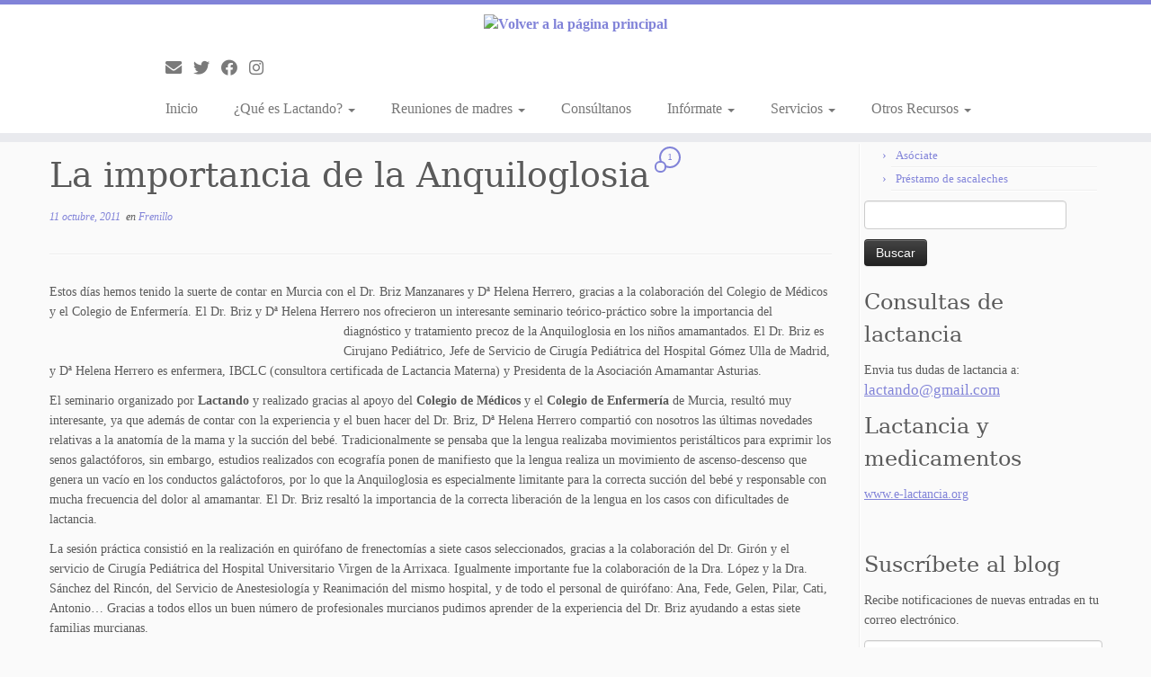

--- FILE ---
content_type: text/html; charset=UTF-8
request_url: http://www.lactando.org/2011/10/11/la-importancia-de-la-anquiloglosia/
body_size: 13805
content:
<!DOCTYPE html>
<!--[if IE 7]>
<html class="ie ie7 no-js" lang="es">
<![endif]-->
<!--[if IE 8]>
<html class="ie ie8 no-js" lang="es">
<![endif]-->
<!--[if !(IE 7) | !(IE 8)  ]><!-->
<html class="no-js" lang="es">
<!--<![endif]-->
	<head>
		<meta charset="UTF-8" />
		<meta http-equiv="X-UA-Compatible" content="IE=EDGE" />
		<meta name="viewport" content="width=device-width, initial-scale=1.0" />
        <link rel="profile"  href="https://gmpg.org/xfn/11" />
		<link rel="pingback" href="http://www.lactando.org/xmlrpc.php" />
		<script>(function(html){html.className = html.className.replace(/\bno-js\b/,'js')})(document.documentElement);</script>
<title>La importancia de la Anquiloglosia &#8211; El blog de Lactando</title>
<meta name='robots' content='max-image-preview:large' />
<link rel='dns-prefetch' href='//secure.gravatar.com' />
<link rel='dns-prefetch' href='//s.w.org' />
<link rel='dns-prefetch' href='//v0.wordpress.com' />
<link rel='dns-prefetch' href='//jetpack.wordpress.com' />
<link rel='dns-prefetch' href='//s0.wp.com' />
<link rel='dns-prefetch' href='//public-api.wordpress.com' />
<link rel='dns-prefetch' href='//0.gravatar.com' />
<link rel='dns-prefetch' href='//1.gravatar.com' />
<link rel='dns-prefetch' href='//2.gravatar.com' />
<link rel="alternate" type="application/rss+xml" title="El blog de Lactando &raquo; Feed" href="http://www.lactando.org/feed/" />
<link rel="alternate" type="application/rss+xml" title="El blog de Lactando &raquo; Feed de los comentarios" href="http://www.lactando.org/comments/feed/" />
<link rel="alternate" type="application/rss+xml" title="El blog de Lactando &raquo; Comentario La importancia de la Anquiloglosia del feed" href="http://www.lactando.org/2011/10/11/la-importancia-de-la-anquiloglosia/feed/" />
		<script type="text/javascript">
			window._wpemojiSettings = {"baseUrl":"https:\/\/s.w.org\/images\/core\/emoji\/13.1.0\/72x72\/","ext":".png","svgUrl":"https:\/\/s.w.org\/images\/core\/emoji\/13.1.0\/svg\/","svgExt":".svg","source":{"concatemoji":"http:\/\/www.lactando.org\/wp-includes\/js\/wp-emoji-release.min.js?ver=5.8.12"}};
			!function(e,a,t){var n,r,o,i=a.createElement("canvas"),p=i.getContext&&i.getContext("2d");function s(e,t){var a=String.fromCharCode;p.clearRect(0,0,i.width,i.height),p.fillText(a.apply(this,e),0,0);e=i.toDataURL();return p.clearRect(0,0,i.width,i.height),p.fillText(a.apply(this,t),0,0),e===i.toDataURL()}function c(e){var t=a.createElement("script");t.src=e,t.defer=t.type="text/javascript",a.getElementsByTagName("head")[0].appendChild(t)}for(o=Array("flag","emoji"),t.supports={everything:!0,everythingExceptFlag:!0},r=0;r<o.length;r++)t.supports[o[r]]=function(e){if(!p||!p.fillText)return!1;switch(p.textBaseline="top",p.font="600 32px Arial",e){case"flag":return s([127987,65039,8205,9895,65039],[127987,65039,8203,9895,65039])?!1:!s([55356,56826,55356,56819],[55356,56826,8203,55356,56819])&&!s([55356,57332,56128,56423,56128,56418,56128,56421,56128,56430,56128,56423,56128,56447],[55356,57332,8203,56128,56423,8203,56128,56418,8203,56128,56421,8203,56128,56430,8203,56128,56423,8203,56128,56447]);case"emoji":return!s([10084,65039,8205,55357,56613],[10084,65039,8203,55357,56613])}return!1}(o[r]),t.supports.everything=t.supports.everything&&t.supports[o[r]],"flag"!==o[r]&&(t.supports.everythingExceptFlag=t.supports.everythingExceptFlag&&t.supports[o[r]]);t.supports.everythingExceptFlag=t.supports.everythingExceptFlag&&!t.supports.flag,t.DOMReady=!1,t.readyCallback=function(){t.DOMReady=!0},t.supports.everything||(n=function(){t.readyCallback()},a.addEventListener?(a.addEventListener("DOMContentLoaded",n,!1),e.addEventListener("load",n,!1)):(e.attachEvent("onload",n),a.attachEvent("onreadystatechange",function(){"complete"===a.readyState&&t.readyCallback()})),(n=t.source||{}).concatemoji?c(n.concatemoji):n.wpemoji&&n.twemoji&&(c(n.twemoji),c(n.wpemoji)))}(window,document,window._wpemojiSettings);
		</script>
		<style type="text/css">
img.wp-smiley,
img.emoji {
	display: inline !important;
	border: none !important;
	box-shadow: none !important;
	height: 1em !important;
	width: 1em !important;
	margin: 0 .07em !important;
	vertical-align: -0.1em !important;
	background: none !important;
	padding: 0 !important;
}
</style>
	<link rel='stylesheet' id='wp-block-library-css'  href='http://www.lactando.org/wp-includes/css/dist/block-library/style.min.css?ver=5.8.12' type='text/css' media='all' />
<style id='wp-block-library-inline-css' type='text/css'>
.has-text-align-justify{text-align:justify;}
</style>
<link rel='stylesheet' id='mediaelement-css'  href='http://www.lactando.org/wp-includes/js/mediaelement/mediaelementplayer-legacy.min.css?ver=4.2.16' type='text/css' media='all' />
<link rel='stylesheet' id='wp-mediaelement-css'  href='http://www.lactando.org/wp-includes/js/mediaelement/wp-mediaelement.min.css?ver=5.8.12' type='text/css' media='all' />
<link rel='stylesheet' id='contact-form-7-css'  href='http://www.lactando.org/wp-content/plugins/contact-form-7/includes/css/styles.css?ver=5.5.3' type='text/css' media='all' />
<link rel='stylesheet' id='customizr-fa-css'  href='http://www.lactando.org/wp-content/themes/customizr/assets/shared/fonts/fa/css/fontawesome-all.min.css?ver=4.4.19' type='text/css' media='all' />
<link rel='stylesheet' id='customizr-common-css'  href='http://www.lactando.org/wp-content/themes/customizr/inc/assets/css/tc_common.min.css?ver=4.4.19' type='text/css' media='all' />
<link rel='stylesheet' id='customizr-skin-css'  href='http://www.lactando.org/wp-content/themes/customizr/inc/assets/css/purple2.min.css?ver=4.4.19' type='text/css' media='all' />
<style id='customizr-skin-inline-css' type='text/css'>

                  .site-title,.site-description,h1,h2,h3,.tc-dropcap {
                    font-family : 'Georgia','Georgia','serif';
                    font-weight : inherit;
                  }

                  body,.navbar .nav>li>a {
                    font-family : 'Verdana','Geneva','sans-serif';
                    font-weight : inherit;
                  }
table { border-collapse: separate; }
                           body table { border-collapse: collapse; }
                          
.social-links .social-icon:before { content: none } 
.sticky-enabled .tc-shrink-on .site-logo img {
    					height:30px!important;width:auto!important
    				}

    				.sticky-enabled .tc-shrink-on .brand .site-title {
    					font-size:0.6em;opacity:0.8;line-height:1.2em
    				}

</style>
<link rel='stylesheet' id='customizr-style-css'  href='http://www.lactando.org/wp-content/themes/customizr/style.css?ver=4.4.19' type='text/css' media='all' />
<link rel='stylesheet' id='fancyboxcss-css'  href='http://www.lactando.org/wp-content/themes/customizr/assets/front/js/libs/fancybox/jquery.fancybox-1.3.4.min.css?ver=5.8.12' type='text/css' media='all' />
<link rel='stylesheet' id='social-logos-css'  href='http://www.lactando.org/wp-content/plugins/jetpack/_inc/social-logos/social-logos.min.css?ver=10.5.3' type='text/css' media='all' />
<link rel='stylesheet' id='jetpack_css-css'  href='http://www.lactando.org/wp-content/plugins/jetpack/css/jetpack.css?ver=10.5.3' type='text/css' media='all' />
<script type='text/javascript' src='http://www.lactando.org/wp-includes/js/jquery/jquery.min.js?ver=3.6.0' id='jquery-core-js'></script>
<script type='text/javascript' src='http://www.lactando.org/wp-includes/js/jquery/jquery-migrate.min.js?ver=3.3.2' id='jquery-migrate-js'></script>
<script type='text/javascript' src='http://www.lactando.org/wp-content/themes/customizr/assets/front/js/libs/modernizr.min.js?ver=4.4.19' id='modernizr-js'></script>
<script type='text/javascript' src='http://www.lactando.org/wp-content/themes/customizr/assets/front/js/libs/fancybox/jquery.fancybox-1.3.4.min.js?ver=4.4.19' id='tc-fancybox-js'></script>
<script type='text/javascript' src='http://www.lactando.org/wp-includes/js/underscore.min.js?ver=1.13.1' id='underscore-js'></script>
<script type='text/javascript' id='tc-scripts-js-extra'>
/* <![CDATA[ */
var TCParams = {"_disabled":[],"FancyBoxState":"1","FancyBoxAutoscale":"1","SliderName":"","SliderDelay":"","SliderHover":"1","centerSliderImg":"1","SmoothScroll":{"Enabled":true,"Options":{"touchpadSupport":false}},"anchorSmoothScroll":"linear","anchorSmoothScrollExclude":{"simple":["[class*=edd]",".tc-carousel-control",".carousel-control","[data-toggle=\"modal\"]","[data-toggle=\"dropdown\"]","[data-toggle=\"tooltip\"]","[data-toggle=\"popover\"]","[data-toggle=\"collapse\"]","[data-toggle=\"tab\"]","[data-toggle=\"pill\"]","[class*=upme]","[class*=um-]"],"deep":{"classes":[],"ids":[]}},"ReorderBlocks":"1","centerAllImg":"1","HasComments":"","LeftSidebarClass":".span3.left.tc-sidebar","RightSidebarClass":".span3.right.tc-sidebar","LoadModernizr":"1","stickyCustomOffset":{"_initial":0,"_scrolling":0,"options":{"_static":true,"_element":""}},"stickyHeader":"1","dropdowntoViewport":"1","timerOnScrollAllBrowsers":"1","extLinksStyle":"","extLinksTargetExt":"1","extLinksSkipSelectors":{"classes":["btn","button"],"ids":[]},"dropcapEnabled":"","dropcapWhere":{"post":"","page":""},"dropcapMinWords":"50","dropcapSkipSelectors":{"tags":["IMG","IFRAME","H1","H2","H3","H4","H5","H6","BLOCKQUOTE","UL","OL"],"classes":["btn","tc-placeholder-wrap"],"id":[]},"imgSmartLoadEnabled":"","imgSmartLoadOpts":{"parentSelectors":[".article-container",".__before_main_wrapper",".widget-front"],"opts":{"excludeImg":[".tc-holder-img"]}},"imgSmartLoadsForSliders":"","goldenRatio":"1.618","gridGoldenRatioLimit":"350","isSecondMenuEnabled":"","secondMenuRespSet":"in-sn-before","isParallaxOn":"1","parallaxRatio":"0.55","pluginCompats":[],"adminAjaxUrl":"http:\/\/www.lactando.org\/wp-admin\/admin-ajax.php","ajaxUrl":"http:\/\/www.lactando.org\/?czrajax=1","frontNonce":{"id":"CZRFrontNonce","handle":"4bf32a5cc4"},"isDevMode":"","isModernStyle":"","i18n":{"Permanently dismiss":"Descartar permanentemente"},"version":"4.4.19","frontNotifications":{"styleSwitcher":{"enabled":false,"content":"","dismissAction":"dismiss_style_switcher_note_front","ajaxUrl":"http:\/\/www.lactando.org\/wp-admin\/admin-ajax.php"}}};
/* ]]> */
</script>
<script type='text/javascript' src='http://www.lactando.org/wp-content/themes/customizr/inc/assets/js/tc-scripts.min.js?ver=4.4.19' id='tc-scripts-js'></script>
<link rel="https://api.w.org/" href="http://www.lactando.org/wp-json/" /><link rel="alternate" type="application/json" href="http://www.lactando.org/wp-json/wp/v2/posts/1207" /><link rel="EditURI" type="application/rsd+xml" title="RSD" href="http://www.lactando.org/xmlrpc.php?rsd" />
<link rel="wlwmanifest" type="application/wlwmanifest+xml" href="http://www.lactando.org/wp-includes/wlwmanifest.xml" /> 
<meta name="generator" content="WordPress 5.8.12" />
<link rel="canonical" href="http://www.lactando.org/2011/10/11/la-importancia-de-la-anquiloglosia/" />
<link rel='shortlink' href='https://wp.me/p7wcwW-jt' />
<link rel="alternate" type="application/json+oembed" href="http://www.lactando.org/wp-json/oembed/1.0/embed?url=http%3A%2F%2Fwww.lactando.org%2F2011%2F10%2F11%2Fla-importancia-de-la-anquiloglosia%2F" />
<link rel="alternate" type="text/xml+oembed" href="http://www.lactando.org/wp-json/oembed/1.0/embed?url=http%3A%2F%2Fwww.lactando.org%2F2011%2F10%2F11%2Fla-importancia-de-la-anquiloglosia%2F&#038;format=xml" />
<style type='text/css'>img#wpstats{display:none}</style>
	
<!-- Jetpack Open Graph Tags -->
<meta property="og:type" content="article" />
<meta property="og:title" content="La importancia de la Anquiloglosia" />
<meta property="og:url" content="http://www.lactando.org/2011/10/11/la-importancia-de-la-anquiloglosia/" />
<meta property="og:description" content="Estos días hemos tenido la suerte de contar en Murcia con el Dr. Briz Manzanares y Dª Helena Herrero, gracias a la colaboración del Colegio de Médicos y el Colegio de Enfermería. El Dr. Briz y Dª H…" />
<meta property="article:published_time" content="2011-10-11T09:58:38+00:00" />
<meta property="article:modified_time" content="2016-06-07T09:24:29+00:00" />
<meta property="og:site_name" content="El blog de Lactando" />
<meta property="og:image" content="http://www.lactando.org/wp-content/uploads/cropped-símbolo@2x.png" />
<meta property="og:image:width" content="512" />
<meta property="og:image:height" content="512" />
<meta property="og:image:alt" content="" />
<meta property="og:locale" content="es_ES" />
<meta name="twitter:site" content="@lactandomurcia" />
<meta name="twitter:text:title" content="La importancia de la Anquiloglosia" />
<meta name="twitter:image" content="http://www.lactando.org/wp-content/uploads/img_8837-copia3.jpg?w=640" />
<meta name="twitter:card" content="summary_large_image" />

<!-- End Jetpack Open Graph Tags -->
<link rel="icon" href="http://www.lactando.org/wp-content/uploads/cropped-símbolo@2x-32x32.png" sizes="32x32" />
<link rel="icon" href="http://www.lactando.org/wp-content/uploads/cropped-símbolo@2x-192x192.png" sizes="192x192" />
<link rel="apple-touch-icon" href="http://www.lactando.org/wp-content/uploads/cropped-símbolo@2x-180x180.png" />
<meta name="msapplication-TileImage" content="http://www.lactando.org/wp-content/uploads/cropped-símbolo@2x-270x270.png" />
<style type="text/css" id="wp-custom-css">.brand img {
	max-width: 500px !important;
}</style>	</head>
	
	<body class="post-template-default single single-post postid-1207 single-format-standard wp-custom-logo wp-embed-responsive tc-fade-hover-links tc-r-sidebar tc-center-images skin-purple2 customizr-4-4-19 tc-sticky-header sticky-disabled tc-transparent-on-scroll no-navbar tc-regular-menu" >
            <a class="screen-reader-text skip-link" href="#content">Saltar al contenido</a>
        
    <div id="tc-page-wrap" class="">

  		
  	   	<header class="tc-header clearfix row-fluid tc-tagline-off tc-title-logo-off  tc-shrink-on tc-menu-on logo-centered tc-second-menu-in-sn-before-when-mobile">
  			
        <div class="brand span3 pull-left">
        <a class="site-logo" href="http://www.lactando.org/" aria-label="El blog de Lactando | "><img src="http://www.lactando.org/wp-content/uploads/Lactando_logo-horizontal-2-1.png" alt="Volver a la página principal" width="3503" height="534"  data-no-retina class=" attachment-7132"/></a>        </div> <!-- brand span3 -->

              	<div class="navbar-wrapper clearfix span9 tc-submenu-fade tc-submenu-move tc-open-on-hover pull-menu-left">
        	<div class="navbar resp">
          		<div class="navbar-inner" role="navigation">
            		<div class="row-fluid">
              		<div class="social-block span5"><div class="social-links"><a rel="nofollow noopener noreferrer" class="social-icon icon-mail"  title="Correo electrónico" aria-label="Correo electrónico" href="mailto:lactando@gmail.com"  target="_blank" ><i class="fas fa-envelope"></i></a><a rel="nofollow noopener noreferrer" class="social-icon icon-twitter"  title="Sígueme en Twitter" aria-label="Sígueme en Twitter" href="https://twitter.com/lactandomurcia"  target="_blank" ><i class="fab fa-twitter"></i></a><a rel="nofollow noopener noreferrer" class="social-icon icon-facebook"  title="Seguirme en Facebook" aria-label="Seguirme en Facebook" href="https://www.facebook.com/lactando.murcia"  target="_blank" ><i class="fab fa-facebook"></i></a><a rel="nofollow noopener noreferrer" class="social-icon icon-instagram"  title="Sígueme en Instagram" aria-label="Sígueme en Instagram" href="https://www.instagram.com/lactando_murcia/"  target="_blank" ><i class="fab fa-instagram"></i></a></div></div><div class="nav-collapse collapse tc-hover-menu-wrapper"><div class="menu-principal-container"><ul id="menu-principal-2" class="nav tc-hover-menu"><li class="menu-item menu-item-type-custom menu-item-object-custom menu-item-home menu-item-2843"><a href="http://www.lactando.org">Inicio</a></li>
<li class="menu-item menu-item-type-post_type menu-item-object-page menu-item-has-children dropdown menu-item-2864"><a href="http://www.lactando.org/about/">¿Qué es Lactando? <strong class="caret"></strong></a>
<ul class="dropdown-menu">
	<li class="menu-item menu-item-type-post_type menu-item-object-page menu-item-3607"><a href="http://www.lactando.org/asociate/">Asóciate</a></li>
	<li class="menu-item menu-item-type-post_type menu-item-object-page menu-item-3606"><a href="http://www.lactando.org/renovacion/">Renovación de socia</a></li>
	<li class="menu-item menu-item-type-post_type menu-item-object-page menu-item-3605"><a href="http://www.lactando.org/donacion/">Donación</a></li>
</ul>
</li>
<li class="menu-item menu-item-type-custom menu-item-object-custom menu-item-has-children dropdown menu-item-5582"><a href="#">Reuniones de madres <strong class="caret"></strong></a>
<ul class="dropdown-menu">
	<li class="menu-item menu-item-type-post_type menu-item-object-page menu-item-2849"><a href="http://www.lactando.org/reuniones-de-madres/">Información</a></li>
	<li class="menu-item menu-item-type-taxonomy menu-item-object-category menu-item-5583"><a href="http://www.lactando.org/category/reuniones-mensuales/">Todas las reuniones</a></li>
</ul>
</li>
<li class="menu-item menu-item-type-post_type menu-item-object-page menu-item-2848"><a href="http://www.lactando.org/consultas/">Consúltanos</a></li>
<li class="menu-item menu-item-type-custom menu-item-object-custom menu-item-has-children dropdown menu-item-2870"><a href="#">Infórmate <strong class="caret"></strong></a>
<ul class="dropdown-menu">
	<li class="menu-item menu-item-type-post_type menu-item-object-page menu-item-2866"><a href="http://www.lactando.org/guia-de-lactancia/">Guía de lactancia</a></li>
	<li class="menu-item menu-item-type-post_type menu-item-object-page menu-item-has-children dropdown-submenu menu-item-4008"><a href="http://www.lactando.org/articulos-sobre-lactancia/">Artículos sobre Lactancia</a>
<ul class="dropdown-menu">
		<li class="menu-item menu-item-type-post_type menu-item-object-page menu-item-4010"><a href="http://www.lactando.org/articulos-sobre-lactancia/tecnica-de-compresion-del-pecho/">Técnica de compresión del pecho</a></li>
		<li class="menu-item menu-item-type-post_type menu-item-object-page menu-item-4009"><a href="http://www.lactando.org/articulos-sobre-lactancia/entrevista-a-una-luchadora/">Entrevista a una luchadora</a></li>
	</ul>
</li>
	<li class="menu-item menu-item-type-taxonomy menu-item-object-category menu-item-3313"><a href="http://www.lactando.org/category/talleres/">Talleres</a></li>
	<li class="menu-item menu-item-type-taxonomy menu-item-object-category menu-item-2869"><a href="http://www.lactando.org/category/podcast/">Podcast</a></li>
</ul>
</li>
<li class="menu-item menu-item-type-custom menu-item-object-custom menu-item-has-children dropdown menu-item-2868"><a href="#">Servicios <strong class="caret"></strong></a>
<ul class="dropdown-menu">
	<li class="menu-item menu-item-type-post_type menu-item-object-page menu-item-3142"><a href="http://www.lactando.org/alquiler-y-prestamos-de-sacaleches/">Préstamo de sacaleches</a></li>
	<li class="menu-item menu-item-type-post_type menu-item-object-page menu-item-2846"><a href="http://www.lactando.org/madrinas/">Programa “Madrinas de lactancia”</a></li>
</ul>
</li>
<li class="menu-item menu-item-type-custom menu-item-object-custom menu-item-has-children dropdown menu-item-2865"><a href="#">Otros Recursos <strong class="caret"></strong></a>
<ul class="dropdown-menu">
	<li class="menu-item menu-item-type-taxonomy menu-item-object-category menu-item-3314"><a href="http://www.lactando.org/category/recursos-de-interes/libros/">Libros</a></li>
	<li class="menu-item menu-item-type-post_type menu-item-object-page menu-item-2844"><a href="http://www.lactando.org/infografias-sobre-lactancia-y-crianza/">Infografías sobre lactancia y crianza</a></li>
</ul>
</li>
</ul></div></div><div class="btn-toggle-nav pull-right"><button type="button" class="btn menu-btn" data-toggle="collapse" data-target=".nav-collapse" title="Abrir el menú" aria-label="Abrir el menú"><span class="icon-bar"></span><span class="icon-bar"></span><span class="icon-bar"></span> </button><span class="menu-label">Menú</span></div>          			</div><!-- /.row-fluid -->
          		</div><!-- /.navbar-inner -->
        	</div><!-- /.navbar resp -->
      	</div><!-- /.navbar-wrapper -->
    	  		</header>
  		<div id="tc-reset-margin-top" class="container-fluid" style="margin-top:103px"></div><div id="main-wrapper" class="container">

    <div class="tc-hot-crumble container" role="navigation"><div class="row"><div class="span12"><div class="breadcrumb-trail breadcrumbs"><span class="trail-begin"><a href="http://www.lactando.org" title="El blog de Lactando" rel="home" class="trail-begin">Inicio</a></span> <span class="sep">&raquo;</span> <a href="http://www.lactando.org/category/formacion/" title="Formación">Formación</a> <span class="sep">&raquo;</span> <a href="http://www.lactando.org/category/formacion/frenillo/" title="Frenillo">Frenillo</a> <span class="sep">&raquo;</span> <span class="trail-end">La importancia de la Anquiloglosia</span></div></div></div></div>
    <div class="container" role="main">
        <div class="row column-content-wrapper">

            
                <div id="content" class="span9 article-container tc-gallery-style">

                    
                        
                                                                                    
                                                                    <article id="post-1207" class="row-fluid post-1207 post type-post status-publish format-standard category-frenillo czr-hentry">
                                                <header class="entry-header">
          <h1 class="entry-title ">La importancia de la Anquiloglosia <span class="comments-link"><a href="#tc-comment-title" title="1 Comentario(s) sobre La importancia de la Anquiloglosia" data-disqus-identifier="javascript:this.page.identifier"><span class="tc-comment-bubble default-bubble">1 </span></a></span></h1><div class="entry-meta"><a href="http://www.lactando.org/2011/10/11/" title="09:58" rel="bookmark"><time class="entry-date updated" datetime="11 Oct, 2011">11 octubre, 2011</time></a> &nbsp;en <a class="" href="http://www.lactando.org/category/formacion/frenillo/" title="Ver todas las entradas en Frenillo"> Frenillo </a>  </div><hr class="featurette-divider __before_content">        </header>
                  <section class="entry-content ">
              <p>Estos días hemos tenido la suerte de contar en Murcia con el Dr. Briz Manzanares y Dª Helena Herrero, gracias a la colaboración del Colegio de Médicos y el Colegio de Enfermería. El Dr. Briz y Dª Helena Herrero nos ofrecieron un interesante seminario teórico<a href="http://www.lactando.org/wp-content/uploads/img_8837-copia3.jpg" class="grouped_elements" rel="tc-fancybox-group1207"><img loading="lazy" class="alignleft size-medium wp-image-1208" title="doctor briz" src="http://www.lactando.org/wp-content/uploads/img_8837-copia3.jpg?w=300" alt="" width="300" height="180" srcset="http://www.lactando.org/wp-content/uploads/img_8837-copia3.jpg 2888w, http://www.lactando.org/wp-content/uploads/img_8837-copia3-300x181.jpg 300w, http://www.lactando.org/wp-content/uploads/img_8837-copia3-768x463.jpg 768w, http://www.lactando.org/wp-content/uploads/img_8837-copia3-1024x617.jpg 1024w, http://www.lactando.org/wp-content/uploads/img_8837-copia3-1200x723.jpg 1200w" sizes="(max-width: 300px) 100vw, 300px" /></a>-práctico sobre la importancia del diagnóstico y tratamiento precoz de la Anquiloglosia en los niños amamantados. El Dr. Briz es Cirujano Pediátrico, Jefe de Servicio de Cirugía Pediátrica del Hospital Gómez Ulla de Madrid, y Dª Helena Herrero es enfermera, IBCLC (consultora certificada de Lactancia Materna) y Presidenta de la Asociación Amamantar Asturias.</p>
<p>El seminario organizado por<strong> Lactando </strong>y realizado gracias al apoyo del <strong>Colegio de Médicos</strong> y el <strong>Colegio de Enfermería</strong> de Murcia, resultó muy interesante, ya que además de contar con la experiencia y el buen hacer del Dr. Briz, Dª Helena Herrero compartió con nosotros las últimas novedades relativas a la anatomía de la mama y la succión del bebé. Tradicionalmente se pensaba que la lengua realizaba movimientos peristálticos para exprimir los senos galactóforos, sin embargo, estudios realizados con ecografía ponen de manifiesto que la lengua realiza un movimiento de ascenso-descenso que genera un vacío en los conductos galáctoforos, por lo que la Anquiloglosia es especialmente limitante para la correcta succión del bebé y responsable con mucha frecuencia del dolor al amamantar. El Dr. Briz resaltó la importancia de la correcta liberación de la lengua en los casos con dificultades de lactancia.</p>
<p>La sesión práctica consistió en la realización en quirófano de frenectomías a siete casos seleccionados, gracias a la colaboración del Dr. Girón y el servicio de Cirugía Pediátrica del Hospital Universitario Virgen de la Arrixaca. Igualmente importante fue la colaboración de la Dra. López y la Dra. Sánchez del Rincón, del Servicio de Anestesiología y Reanimación del mismo hospital, y de todo el personal de quirófano: Ana, Fede, Gelen, Pilar, Cati, Antonio&#8230; Gracias a todos ellos un buen número de profesionales murcianos pudimos aprender de la experiencia del Dr. Briz ayudando a estas siete familias murcianas.</p>
<p>Desde la <strong>Asociación Lactando</strong>, apoyamos el miniproyecto presentado por el Doctor Girón al Concurso de Miniproyectos organizado por el Hospital U. Virgen de la Arrixaca titulado «Diagnóstico y tratamiento precoz de la Anquiloglosia. Frenillo exprés», deseando que resulte premiado y que se ponga en marcha lo antes posible para atender la demanda de las familias murcianas.</p>
<div class="sharedaddy sd-sharing-enabled"><div class="robots-nocontent sd-block sd-social sd-social-icon-text sd-sharing"><h3 class="sd-title">Comparte esto:</h3><div class="sd-content"><ul><li class="share-facebook"><a rel="nofollow noopener noreferrer" data-shared="sharing-facebook-1207" class="share-facebook sd-button share-icon" href="http://www.lactando.org/2011/10/11/la-importancia-de-la-anquiloglosia/?share=facebook" target="_blank" title="Haz clic para compartir en Facebook"><span>Facebook</span></a></li><li class="share-twitter"><a rel="nofollow noopener noreferrer" data-shared="sharing-twitter-1207" class="share-twitter sd-button share-icon" href="http://www.lactando.org/2011/10/11/la-importancia-de-la-anquiloglosia/?share=twitter" target="_blank" title="Haz clic para compartir en Twitter"><span>Twitter</span></a></li><li class="share-end"></li></ul></div></div></div>                                      </section><!-- .entry-content -->
                                            </article>
                                
                            
                        
                    <hr class="featurette-divider __after_loop">
<div id="comments" class="comments-area" >
	<h2 id="tc-comment-title" class="comments-title">Una idea sobre &ldquo;<span>La importancia de la Anquiloglosia</span>&rdquo;</h2>              <ul class="commentlist">
                        <li class="comment even thread-even depth-1" id="li-comment-729">

            <article id="comment-729" class="comment"><div class="row-fluid"><div class="comment-avatar span2"><img alt='' src='http://2.gravatar.com/avatar/58a1b523465823064990b82b1fe1e9e8?s=80&#038;d=mm&#038;r=g' srcset='http://2.gravatar.com/avatar/58a1b523465823064990b82b1fe1e9e8?s=160&#038;d=mm&#038;r=g 2x' class='avatar avatar-80 photo' height='80' width='80' loading='lazy'/></div><div class="span10"> <header class="comment-meta comment-author vcard"><cite class="fn">paqui  </cite> <a class="comment-date" href="http://www.lactando.org/2011/10/11/la-importancia-de-la-anquiloglosia/#comment-729"><time datetime="2011-10-10T15:36:52+02:00">el 10 octubre, 2011 a las 15:36</time></a></header>  <section class="comment-content comment"><p>Felicito al grupo lactando por haber elegido un tema tan relevante y trascendente dentro del campo de la lactancia para este taller. Los profesionales a su cargo han sido sin duda un acierto por sus conocimientos y experiencia, pero también por su calidad humana y su entrega. Como profesional he aprendido mucho, como madre he recibido un precioso regalo, como mujer sigo cada vez mas orgullosa de haber nacido con mamas para poder recibir y dar vida a traves de ellas.<br />
Gracias de nuevo y seguid trabajando en esta linea de excelencia!!!!</p>
</section></div></div></article>          <!-- //#comment-## -->
        </li><!-- #comment-## -->
              </ul><!-- .commentlist -->
            <p class="nocomments">Los comentarios están cerrados.</p></div><!-- //#comments .comments-area -->

        
          <hr class="featurette-divider __after_loop">
        <nav id="nav-below" class="navigation">

              <h3 class="assistive-text">
                Navegación de entradas              </h3>

              <ul class="pager">
                                  <li class="previous">
                    <span class="nav-previous">
                      <a href="http://www.lactando.org/2011/07/15/lactando-recomienda-lo-que-hacen-las-madres-sobre-todo-cuando-parece-que-no-hacen-nada/" rel="prev"><span class="meta-nav">&larr;</span> Lactando recomienda «Lo que hacen las madres sobre todo cuando parece que no hacen nada»</a>                    </span>
                  </li>
                                                  <li class="next">
                    <span class="nav-next">
                        <a href="http://www.lactando.org/2011/10/19/reuniones-de-lorca/" rel="next">Reuniones de Lorca <span class="meta-nav">&rarr;</span></a>                    </span>
                  </li>
                              </ul>

          </nav><!-- //#nav-below .navigation -->

        
        
                                   <hr class="featurette-divider tc-mobile-separator">
                </div><!--.article-container -->

           
        <div class="span3 right tc-sidebar">
           <div id="right" class="widget-area" role="complementary">
              <aside id="nav_menu-5" class="widget widget_nav_menu"><div class="menu-menu-mini-container"><ul id="menu-menu-mini" class="menu"><li id="menu-item-3611" class="menu-item menu-item-type-post_type menu-item-object-page menu-item-3611"><a href="http://www.lactando.org/asociate/">Asóciate</a></li>
<li id="menu-item-3172" class="menu-item menu-item-type-post_type menu-item-object-page menu-item-3172"><a href="http://www.lactando.org/alquiler-y-prestamos-de-sacaleches/">Préstamo de sacaleches</a></li>
</ul></div></aside><aside id="search-4" class="widget widget_search"><form role="search" method="get" id="searchform" class="searchform" action="http://www.lactando.org/">
				<div>
					<label class="screen-reader-text" for="s">Buscar:</label>
					<input type="text" value="" name="s" id="s" />
					<input type="submit" id="searchsubmit" value="Buscar" />
				</div>
			</form></aside><aside id="text-11" class="widget widget_text"><h3 class="widget-title">Consultas de lactancia</h3>			<div class="textwidget">Envia tus dudas de lactancia a:
<p style="font-size: 1.2em"><a href="mailto:lactando@gmail.com">lactando@gmail.com</a></p></div>
		</aside><aside id="text-12" class="widget widget_text"><h3 class="widget-title">Lactancia y medicamentos</h3>			<div class="textwidget"><a href="http://www.e-lactancia.org"> www.e-lactancia.org </a><br><br></div>
		</aside><aside id="media_image-4" class="widget widget_media_image"><a href="http://www.lactando.org/2016/06/29/somos-una-buena-practica-en-el-sistema-nacional-de-salud-2015/"><img width="150" height="150" src="http://www.lactando.org/wp-content/uploads/LOGOBBPP-150x150.jpg" class="image wp-image-3034 aligncenter attachment-150x150 size-150x150" alt="" loading="lazy" style="max-width: 100%; height: auto;" srcset="http://www.lactando.org/wp-content/uploads/LOGOBBPP-150x150.jpg 150w, http://www.lactando.org/wp-content/uploads/LOGOBBPP.jpg 224w" sizes="(max-width: 150px) 100vw, 150px" /></a></aside><aside id="blog_subscription-4" class="widget widget_blog_subscription jetpack_subscription_widget"><h3 class="widget-title">Suscríbete al blog</h3>
			<form action="#" method="post" accept-charset="utf-8" id="subscribe-blog-blog_subscription-4">
				                    <div id="subscribe-text"><p>Recibe notificaciones de nuevas entradas en tu correo electrónico.</p>
</div>                    <p id="subscribe-email">
                        <label id="jetpack-subscribe-label"
							class="screen-reader-text"
							for="subscribe-field-blog_subscription-4">
							Dirección de e-mail                        </label>
                        <input type="email" name="email" required="required"
                        			                                                value=""
							id="subscribe-field-blog_subscription-4"
                            placeholder="Dirección de e-mail"
                        />
                    </p>

					<p id="subscribe-submit"
											>
                        <input type="hidden" name="action" value="subscribe"/>
                        <input type="hidden" name="source" value="http://www.lactando.org/2011/10/11/la-importancia-de-la-anquiloglosia/"/>
                        <input type="hidden" name="sub-type" value="widget"/>
						<input type="hidden" name="redirect_fragment" value="subscribe-blog-blog_subscription-4"/>
						                        <button type="submit"
	                        	                            class="wp-block-button__link"
                            		                    	                        name="jetpack_subscriptions_widget"
	                    >
	                        Suscribir                        </button>
                    </p>
				            </form>
		
</aside>
		<aside id="recent-posts-4" class="widget widget_recent_entries">
		<h3 class="widget-title">Entradas recientes</h3>
		<ul>
											<li>
					<a href="http://www.lactando.org/2025/04/29/reuniones-de-madres-de-mayo-6/">Reuniones de madres de Mayo</a>
									</li>
											<li>
					<a href="http://www.lactando.org/2025/03/22/reuniones-de-madres-de-abril-6/">Reuniones de madres de Abril</a>
									</li>
											<li>
					<a href="http://www.lactando.org/2025/02/08/reuniones-de-madres-de-febrero-7/">Reuniones de madres de Febrero</a>
									</li>
											<li>
					<a href="http://www.lactando.org/2025/01/07/reuniones-de-madres-de-enero-7/">Reuniones de madres de Enero</a>
									</li>
											<li>
					<a href="http://www.lactando.org/2024/12/03/reuniones-de-madres-de-diciembre-6/">Reuniones de madres de Diciembre</a>
									</li>
					</ul>

		</aside><aside id="categories-4" class="widget widget_categories"><h3 class="widget-title">Categorías</h3>
			<ul>
					<li class="cat-item cat-item-5"><a href="http://www.lactando.org/category/crianza/">Crianza</a>
</li>
	<li class="cat-item cat-item-6"><a href="http://www.lactando.org/category/embarazo-y-parto/">Embarazo y parto</a>
</li>
	<li class="cat-item cat-item-7"><a href="http://www.lactando.org/category/formacion/">Formación</a>
<ul class='children'>
	<li class="cat-item cat-item-40"><a href="http://www.lactando.org/category/formacion/frenillo/">Frenillo</a>
</li>
</ul>
</li>
	<li class="cat-item cat-item-9"><a href="http://www.lactando.org/category/lactancia-materna/">Lactancia Materna</a>
<ul class='children'>
	<li class="cat-item cat-item-42"><a href="http://www.lactando.org/category/lactancia-materna/lactancia-y-divorcio/">Lactancia y divorcio</a>
</li>
	<li class="cat-item cat-item-12"><a href="http://www.lactando.org/category/lactancia-materna/lactancia-y-trabajo/">Lactancia y trabajo</a>
</li>
</ul>
</li>
	<li class="cat-item cat-item-15"><a href="http://www.lactando.org/category/noticias/">Noticias</a>
</li>
	<li class="cat-item cat-item-17"><a href="http://www.lactando.org/category/podcast/" title="Artículos en los que presentamos los nuevos episodios de Lactando Podcast.">Podcast</a>
</li>
	<li class="cat-item cat-item-38"><a href="http://www.lactando.org/category/premios-y-reconocimientos/">Premios y reconocimientos</a>
</li>
	<li class="cat-item cat-item-18"><a href="http://www.lactando.org/category/recursos-de-interes/">Recursos de interés</a>
<ul class='children'>
	<li class="cat-item cat-item-26"><a href="http://www.lactando.org/category/recursos-de-interes/cuentos-infantiles/">Cuentos infantiles</a>
</li>
	<li class="cat-item cat-item-41"><a href="http://www.lactando.org/category/recursos-de-interes/libros/" title="Algunos libros que pueden seros de interés, tanto como lactancia como sobre otros temas afines.">Libros</a>
</li>
</ul>
</li>
	<li class="cat-item cat-item-19"><a href="http://www.lactando.org/category/reuniones-mensuales/">Reuniones mensuales</a>
<ul class='children'>
	<li class="cat-item cat-item-46"><a href="http://www.lactando.org/category/reuniones-mensuales/reuniones-de-madres-de-multiples/">Reuniones de madres de múltiples</a>
</li>
</ul>
</li>
	<li class="cat-item cat-item-44"><a href="http://www.lactando.org/category/semana-mundia-de-la-lactancia-materna/">Semana Mundia de la Lactancia Materna</a>
</li>
	<li class="cat-item cat-item-1"><a href="http://www.lactando.org/category/sin-categoria/">Sin categoría</a>
</li>
	<li class="cat-item cat-item-37"><a href="http://www.lactando.org/category/talleres/" title="Realizamos regularmente talleres sobre diferentes temas, aquí podéis ver la lista de los talleres que ya hemos organizado. Si queréis estar informados de los próximos, no dudéis en seguirnos en facebook, twitter o suscribiros a este blog para que cuando pongamos nuestras actividades os llegue un e-mai.">Talleres</a>
</li>
			</ul>

			</aside><aside id="search-2" class="widget widget_search"><form role="search" method="get" id="searchform" class="searchform" action="http://www.lactando.org/">
				<div>
					<label class="screen-reader-text" for="s">Buscar:</label>
					<input type="text" value="" name="s" id="s" />
					<input type="submit" id="searchsubmit" value="Buscar" />
				</div>
			</form></aside><aside id="text-2" class="widget widget_text"><h3 class="widget-title">Consultas de lactancia</h3>			<div class="textwidget">ENVÍA TUS CONSULTAS Y DUDAS DE LACTANCIA A: lactando@gmail.com</div>
		</aside><aside id="text-6" class="widget widget_text"><h3 class="widget-title">Lactancia y medicamentos</h3>			<div class="textwidget"><a href="http://www.e-lactancia.org"> www.e-lactancia.org</a></div>
		</aside><aside id="media_image-2" class="widget widget_media_image"><a href="http://www.lactando.org/2016/05/19/somos-una-buena-practica-en-el-sistema-nacional-de-salud-2015/"><img width="150" height="150" src="http://www.lactando.org/wp-content/uploads/LOGO_BBPP-150x150.jpg" class="image wp-image-3035 aligncenter attachment-0x0 size-0x0" alt="" loading="lazy" style="max-width: 100%; height: auto;" /></a></aside><aside id="blog_subscription-2" class="widget widget_blog_subscription jetpack_subscription_widget"><h3 class="widget-title">Suscríbete al blog</h3>
			<form action="#" method="post" accept-charset="utf-8" id="subscribe-blog-blog_subscription-2">
				                    <div id="subscribe-text"><p>Introduce tu correo electrónico para suscribirte a este blog y recibir notificaciones de nuevas entradas.</p>
</div>                    <p id="subscribe-email">
                        <label id="jetpack-subscribe-label"
							class="screen-reader-text"
							for="subscribe-field-blog_subscription-2">
							Dirección de email                        </label>
                        <input type="email" name="email" required="required"
                        			                                                value=""
							id="subscribe-field-blog_subscription-2"
                            placeholder="Dirección de email"
                        />
                    </p>

					<p id="subscribe-submit"
											>
                        <input type="hidden" name="action" value="subscribe"/>
                        <input type="hidden" name="source" value="http://www.lactando.org/2011/10/11/la-importancia-de-la-anquiloglosia/"/>
                        <input type="hidden" name="sub-type" value="widget"/>
						<input type="hidden" name="redirect_fragment" value="subscribe-blog-blog_subscription-2"/>
						                        <button type="submit"
	                        	                            class="wp-block-button__link"
                            		                    	                        name="jetpack_subscriptions_widget"
	                    >
	                        Suscribir                        </button>
                    </p>
				            </form>
		
</aside>
		<aside id="recent-posts-2" class="widget widget_recent_entries">
		<h3 class="widget-title">Entradas recientes</h3>
		<ul>
											<li>
					<a href="http://www.lactando.org/2025/04/29/reuniones-de-madres-de-mayo-6/">Reuniones de madres de Mayo</a>
									</li>
											<li>
					<a href="http://www.lactando.org/2025/03/22/reuniones-de-madres-de-abril-6/">Reuniones de madres de Abril</a>
									</li>
											<li>
					<a href="http://www.lactando.org/2025/02/08/reuniones-de-madres-de-febrero-7/">Reuniones de madres de Febrero</a>
									</li>
											<li>
					<a href="http://www.lactando.org/2025/01/07/reuniones-de-madres-de-enero-7/">Reuniones de madres de Enero</a>
									</li>
											<li>
					<a href="http://www.lactando.org/2024/12/03/reuniones-de-madres-de-diciembre-6/">Reuniones de madres de Diciembre</a>
									</li>
					</ul>

		</aside><aside id="categories-2" class="widget widget_categories"><h3 class="widget-title">Categorías</h3>
			<ul>
					<li class="cat-item cat-item-5"><a href="http://www.lactando.org/category/crianza/">Crianza</a>
</li>
	<li class="cat-item cat-item-26"><a href="http://www.lactando.org/category/recursos-de-interes/cuentos-infantiles/">Cuentos infantiles</a>
</li>
	<li class="cat-item cat-item-6"><a href="http://www.lactando.org/category/embarazo-y-parto/">Embarazo y parto</a>
</li>
	<li class="cat-item cat-item-7"><a href="http://www.lactando.org/category/formacion/">Formación</a>
</li>
	<li class="cat-item cat-item-40"><a href="http://www.lactando.org/category/formacion/frenillo/">Frenillo</a>
</li>
	<li class="cat-item cat-item-9"><a href="http://www.lactando.org/category/lactancia-materna/">Lactancia Materna</a>
</li>
	<li class="cat-item cat-item-42"><a href="http://www.lactando.org/category/lactancia-materna/lactancia-y-divorcio/">Lactancia y divorcio</a>
</li>
	<li class="cat-item cat-item-12"><a href="http://www.lactando.org/category/lactancia-materna/lactancia-y-trabajo/">Lactancia y trabajo</a>
</li>
	<li class="cat-item cat-item-41"><a href="http://www.lactando.org/category/recursos-de-interes/libros/" title="Algunos libros que pueden seros de interés, tanto como lactancia como sobre otros temas afines.">Libros</a>
</li>
	<li class="cat-item cat-item-15"><a href="http://www.lactando.org/category/noticias/">Noticias</a>
</li>
	<li class="cat-item cat-item-17"><a href="http://www.lactando.org/category/podcast/" title="Artículos en los que presentamos los nuevos episodios de Lactando Podcast.">Podcast</a>
</li>
	<li class="cat-item cat-item-38"><a href="http://www.lactando.org/category/premios-y-reconocimientos/">Premios y reconocimientos</a>
</li>
	<li class="cat-item cat-item-46"><a href="http://www.lactando.org/category/reuniones-mensuales/reuniones-de-madres-de-multiples/">Reuniones de madres de múltiples</a>
</li>
	<li class="cat-item cat-item-19"><a href="http://www.lactando.org/category/reuniones-mensuales/">Reuniones mensuales</a>
</li>
	<li class="cat-item cat-item-44"><a href="http://www.lactando.org/category/semana-mundia-de-la-lactancia-materna/">Semana Mundia de la Lactancia Materna</a>
</li>
	<li class="cat-item cat-item-1"><a href="http://www.lactando.org/category/sin-categoria/">Sin categoría</a>
</li>
	<li class="cat-item cat-item-37"><a href="http://www.lactando.org/category/talleres/" title="Realizamos regularmente talleres sobre diferentes temas, aquí podéis ver la lista de los talleres que ya hemos organizado. Si queréis estar informados de los próximos, no dudéis en seguirnos en facebook, twitter o suscribiros a este blog para que cuando pongamos nuestras actividades os llegue un e-mai.">Talleres</a>
</li>
			</ul>

			</aside><aside id="text-8" class="widget widget_text"><h3 class="widget-title">NOTA LEGAL</h3>			<div class="textwidget">Ante posibles opiniones vertidas por los lectores en los comentarios, Lactando comunica a los lectores y demás interesados los siguientes aspectos sobre los comentarios y los textos:

- Lactando pone este blog a disposición de cualquier persona, interesada en los contentidos que aquí se incluyen
- También puedes colaborar escribiendo comentarios y opiniones en los post, para ésto no es obligatorio identificarse, ni es necesario ser socio de Lactando, basta con que escribas el comentario en la opción de comentar que hay en la parte baja de los textos.
- La responsabilidad de los comentarios recae exclusivamente sobre los autores de los mismos y no representan la opinión de Lactando.
- Así mismo Lactando no se hace responsable de las opiniones vertidas en los comentarios
- Se eliminarán los comentarios ofensivos y/o difamatorios para cualquier persona o institución pública o privada
- Se ruega el uso de un lenguaje adecuado sin expresiones malsonantes u ofensivas
- A petición de personas o entidades se borrarán los comentarios considerados ofensivos y se sustituirán por un texto explicativo del motivo y los datos del peticionario</div>
		</aside><aside id="text-9" class="widget widget_text"><h3 class="widget-title">Licencia Creative Commons</h3>			<div class="textwidget"><a rel="license" href="http://creativecommons.org/licenses/by-nc-sa/3.0/"><img alt="Licencia Creative Commons" style="border-width:0;" src="http://i.creativecommons.org/l/by-nc-sa/3.0/88x31.png" /></a><br /><span>El Blog de Lactando</span> por <a href="http://www.lactando.org" rel="cc:attributionURL">Lactando Grupo de Apoyo a la Lactancia Materna</a> se encuentra bajo una Licencia <a rel="license" href="http://creativecommons.org/licenses/by-nc-sa/3.0/">Creative Commons Reconocimiento-NoComercial-CompartirIgual 3.0 Unported</a>.<br />Basada en una obra en <a href="http://www.lactando.org" rel="dct:source">www.lactando.org</a>.<br />Permisos que vayan más allá de lo cubierto por esta licencia pueden encontrarse en <a href="http://www.lactando.org" rel="cc:morePermissions">www.lactando.org</a>.
</div>
		</aside>            </div><!-- //#left or //#right -->
        </div><!--.tc-sidebar -->

        
        </div><!--.row -->
    </div><!-- .container role: main -->

    
</div><!-- //#main-wrapper -->

  		<!-- FOOTER -->
  		<footer id="footer" class="">
  		 					<div class="container footer-widgets ">
                    <div class="row widget-area" role="complementary">
												
							<div id="footer_one" class="span4">
																
										<aside id="text-13" class="widget widget_text"><h3 class="widget-title">Licencia Creative Commons</h3>			<div class="textwidget"><a rel="license" href="http://creativecommons.org/licenses/by-nc-sa/3.0/"><img alt="Licencia Creative Commons" style="border-width:0;" src="http://i.creativecommons.org/l/by-nc-sa/3.0/88x31.png" /></a><br /><span>El Blog de Lactando</span> por <a href="http://www.lactando.org" rel="cc:attributionURL">Lactando Grupo de Apoyo a la Lactancia Materna</a> se encuentra bajo una Licencia <a rel="license" href="http://creativecommons.org/licenses/by-nc-sa/3.0/">Creative Commons Reconocimiento-NoComercial-CompartirIgual 3.0 Unported</a>.<br />Basada en una obra en <a href="http://www.lactando.org" rel="dct:source">www.lactando.org</a>.<br />Permisos que vayan más allá de lo cubierto por esta licencia pueden encontrarse en <a href="http://www.lactando.org" rel="cc:morePermissions">www.lactando.org</a>.
</div>
		</aside><aside id="nav_menu-3" class="widget widget_nav_menu"><div class="menu-menu-mini-container"><ul id="menu-menu-mini-1" class="menu"><li class="menu-item menu-item-type-post_type menu-item-object-page menu-item-3611"><a href="http://www.lactando.org/asociate/">Asóciate</a></li>
<li class="menu-item menu-item-type-post_type menu-item-object-page menu-item-3172"><a href="http://www.lactando.org/alquiler-y-prestamos-de-sacaleches/">Préstamo de sacaleches</a></li>
</ul></div></aside>
																							</div><!-- .{$key}_widget_class -->

						
							<div id="footer_two" class="span4">
																
										<aside id="text-19" class="widget widget_text">			<div class="textwidget"><div style="text-align: center;"><a href="http://www.lactando.org/zona-vocales" >Zona Privada</a></div></div>
		</aside><aside id="text-21" class="widget widget_text">			<div class="textwidget"><div style="text-align: center;"><a href="http://www.lactando.org/espacio/gestionDoc">Documentación</a></div>
</div>
		</aside><aside id="media_image-5" class="widget widget_media_image"><a href="http://www.lactando.org"><img width="1279" height="961" src="http://www.lactando.org/wp-content/uploads/lactando-footer.png" class="image wp-image-7142 aligncenter attachment-full size-full" alt="" loading="lazy" style="max-width: 100%; height: auto;" srcset="http://www.lactando.org/wp-content/uploads/lactando-footer.png 1279w, http://www.lactando.org/wp-content/uploads/lactando-footer-300x225.png 300w, http://www.lactando.org/wp-content/uploads/lactando-footer-1024x769.png 1024w, http://www.lactando.org/wp-content/uploads/lactando-footer-768x577.png 768w" sizes="(max-width: 1279px) 100vw, 1279px" /></a></aside><aside id="text-17" class="widget widget_text">			<div class="textwidget"><div style="text-align: center;"><a href="http://www.lactando.org/politica-de-cookies" >Política de Cookies</a></div></div>
		</aside>
																							</div><!-- .{$key}_widget_class -->

						
							<div id="footer_three" class="span4">
																
										<aside id="text-15" class="widget widget_text"><h3 class="widget-title">Comentarios</h3>			<div class="textwidget">La responsabilidad de los comentarios recae exclusivamente sobre los autores de los mismos y no representan la opinión de Lactando. Se eliminarán los comentarios ofensivos y/o difamatorios para cualquier persona o institución pública o privada. Se ruega el uso de un lenguaje adecuado sin expresiones malsonantes u ofensivas</div>
		</aside>
																							</div><!-- .{$key}_widget_class -->

																	</div><!-- .row.widget-area -->
				</div><!--.footer-widgets -->
				    				 <div class="colophon">
			 	<div class="container">
			 		<div class="row-fluid">
					    <div class="span3 social-block pull-left"><span class="social-links"><a rel="nofollow noopener noreferrer" class="social-icon icon-mail"  title="Correo electrónico" aria-label="Correo electrónico" href="mailto:lactando@gmail.com"  target="_blank" ><i class="fas fa-envelope"></i></a><a rel="nofollow noopener noreferrer" class="social-icon icon-twitter"  title="Sígueme en Twitter" aria-label="Sígueme en Twitter" href="https://twitter.com/lactandomurcia"  target="_blank" ><i class="fab fa-twitter"></i></a><a rel="nofollow noopener noreferrer" class="social-icon icon-facebook"  title="Seguirme en Facebook" aria-label="Seguirme en Facebook" href="https://www.facebook.com/lactando.murcia"  target="_blank" ><i class="fab fa-facebook"></i></a><a rel="nofollow noopener noreferrer" class="social-icon icon-instagram"  title="Sígueme en Instagram" aria-label="Sígueme en Instagram" href="https://www.instagram.com/lactando_murcia/"  target="_blank" ><i class="fab fa-instagram"></i></a></span></div><div class="span6 credits"><p>&middot; <span class="tc-copyright-text">&copy; 2026</span> <a href="http://www.lactando.org" title="El blog de Lactando" rel="bookmark">El blog de Lactando</a> &middot; <span class="tc-wp-powered-text">Funciona con</span> <a class="icon-wordpress" target="_blank" rel="noopener noreferrer" href="https://wordpress.org" title="Funciona con WordPress"></a> &middot; <span class="tc-credits-text">Diseñado con el <a class="czr-designer-link" href="https://presscustomizr.com/customizr" title="Tema Customizr">Tema Customizr</a> </span> &middot;</p></div>	      			</div><!-- .row-fluid -->
	      		</div><!-- .container -->
	      	</div><!-- .colophon -->
	    	  		</footer>
    </div><!-- //#tc-page-wrapper -->
			<div style="display:none">
	<div class="grofile-hash-map-58a1b523465823064990b82b1fe1e9e8">
	</div>
	</div>

	<script type="text/javascript">
		window.WPCOM_sharing_counts = {"http:\/\/www.lactando.org\/2011\/10\/11\/la-importancia-de-la-anquiloglosia\/":1207};
	</script>
				<script type='text/javascript' src='http://www.lactando.org/wp-includes/js/dist/vendor/regenerator-runtime.min.js?ver=0.13.7' id='regenerator-runtime-js'></script>
<script type='text/javascript' src='http://www.lactando.org/wp-includes/js/dist/vendor/wp-polyfill.min.js?ver=3.15.0' id='wp-polyfill-js'></script>
<script type='text/javascript' id='contact-form-7-js-extra'>
/* <![CDATA[ */
var wpcf7 = {"api":{"root":"http:\/\/www.lactando.org\/wp-json\/","namespace":"contact-form-7\/v1"}};
/* ]]> */
</script>
<script type='text/javascript' src='http://www.lactando.org/wp-content/plugins/contact-form-7/includes/js/index.js?ver=5.5.3' id='contact-form-7-js'></script>
<script type='text/javascript' src='https://secure.gravatar.com/js/gprofiles.js?ver=202604' id='grofiles-cards-js'></script>
<script type='text/javascript' id='wpgroho-js-extra'>
/* <![CDATA[ */
var WPGroHo = {"my_hash":""};
/* ]]> */
</script>
<script type='text/javascript' src='http://www.lactando.org/wp-content/plugins/jetpack/modules/wpgroho.js?ver=10.5.3' id='wpgroho-js'></script>
<script type='text/javascript' src='http://www.lactando.org/wp-includes/js/comment-reply.min.js?ver=5.8.12' id='comment-reply-js'></script>
<script type='text/javascript' src='http://www.lactando.org/wp-includes/js/jquery/ui/core.min.js?ver=1.12.1' id='jquery-ui-core-js'></script>
<script type='text/javascript' src='http://www.lactando.org/wp-includes/js/wp-embed.min.js?ver=5.8.12' id='wp-embed-js'></script>
<script type='text/javascript' id='sharing-js-js-extra'>
/* <![CDATA[ */
var sharing_js_options = {"lang":"es","counts":"1","is_stats_active":"1"};
/* ]]> */
</script>
<script type='text/javascript' src='http://www.lactando.org/wp-content/plugins/jetpack/_inc/build/sharedaddy/sharing.min.js?ver=10.5.3' id='sharing-js-js'></script>
<script type='text/javascript' id='sharing-js-js-after'>
var windowOpen;
			( function () {
				function matches( el, sel ) {
					return !! (
						el.matches && el.matches( sel ) ||
						el.msMatchesSelector && el.msMatchesSelector( sel )
					);
				}

				document.body.addEventListener( 'click', function ( event ) {
					if ( ! event.target ) {
						return;
					}

					var el;
					if ( matches( event.target, 'a.share-facebook' ) ) {
						el = event.target;
					} else if ( event.target.parentNode && matches( event.target.parentNode, 'a.share-facebook' ) ) {
						el = event.target.parentNode;
					}

					if ( el ) {
						event.preventDefault();

						// If there's another sharing window open, close it.
						if ( typeof windowOpen !== 'undefined' ) {
							windowOpen.close();
						}
						windowOpen = window.open( el.getAttribute( 'href' ), 'wpcomfacebook', 'menubar=1,resizable=1,width=600,height=400' );
						return false;
					}
				} );
			} )();
var windowOpen;
			( function () {
				function matches( el, sel ) {
					return !! (
						el.matches && el.matches( sel ) ||
						el.msMatchesSelector && el.msMatchesSelector( sel )
					);
				}

				document.body.addEventListener( 'click', function ( event ) {
					if ( ! event.target ) {
						return;
					}

					var el;
					if ( matches( event.target, 'a.share-twitter' ) ) {
						el = event.target;
					} else if ( event.target.parentNode && matches( event.target.parentNode, 'a.share-twitter' ) ) {
						el = event.target.parentNode;
					}

					if ( el ) {
						event.preventDefault();

						// If there's another sharing window open, close it.
						if ( typeof windowOpen !== 'undefined' ) {
							windowOpen.close();
						}
						windowOpen = window.open( el.getAttribute( 'href' ), 'wpcomtwitter', 'menubar=1,resizable=1,width=600,height=350' );
						return false;
					}
				} );
			} )();
</script>
<script src='https://stats.wp.com/e-202604.js' defer></script>
<script>
	_stq = window._stq || [];
	_stq.push([ 'view', {v:'ext',j:'1:10.5.3',blog:'111109018',post:'1207',tz:'1',srv:'www.lactando.org'} ]);
	_stq.push([ 'clickTrackerInit', '111109018', '1207' ]);
</script>
<div id="tc-footer-btt-wrapper" class="tc-btt-wrapper right"><i class="btt-arrow"></i></div>	</body>
	</html>

--- FILE ---
content_type: text/css
request_url: http://www.lactando.org/wp-content/themes/customizr/inc/assets/css/purple2.min.css?ver=4.4.19
body_size: 2330
content:
/*!
 * Customizr v4.4.19
 *
 * Licensed under the GNU General Public License v2 or later
 * http://www.gnu.org/licenses/gpl-2.0.html
 * Customized by Nicolas Guillaume (nikeo) and built upon the Twitter Bootstrap Framework (Designed and built with all the love in the world @twitter by @mdo and @fat)
 */.clearfix:after,.clearfix:before{display:table;content:"";line-height:0}.clearfix:after{clear:both}.hide-text{font:0/0 a;color:transparent;text-shadow:none;background-color:transparent;border:0}.input-block-level{display:block;width:100%;min-height:32px;-webkit-box-sizing:border-box;-moz-box-sizing:border-box;box-sizing:border-box}a:focus{outline:thin dotted #333;outline:thin auto #bbbcea;outline-offset:-2px}a{color:#8183d8;text-decoration:none}a:focus,a:hover{color:#474ac6;text-decoration:underline}blockquote{border-left:5px solid #8183d8}.btn-link{border-color:transparent;cursor:pointer;color:#8183d8;-webkit-border-radius:0;-moz-border-radius:0;border-radius:0}.btn-link:focus,.btn-link:hover{color:#474ac6;text-decoration:underline;background-color:transparent}.btn-primary{color:#fff;text-shadow:0 -1px 0 rgba(0,0,0,.25);background-color:#6a6cd1;background-image:-moz-linear-gradient(to top,#8183d8,#474ac6);background-image:-webkit-gradient(linear,0 0,0 100%,from(#8183d8),to(#474ac6));background-image:-webkit-linear-gradient(to top,#8183d8,#474ac6);background-image:-o-linear-gradient(to top,#8183d8,#474ac6);background-image:linear-gradient(to bottom,#8183d8,#474ac6);background-repeat:repeat-x;border-color:#474ac6 #474ac6 #2d3093;border-color:rgba(0,0,0,.1) rgba(0,0,0,.1) rgba(0,0,0,.25)}.btn-primary.active,.btn-primary.disabled,.btn-primary:active,.btn-primary:focus,.btn-primary:hover,.btn-primary[disabled]{color:#fff;background-color:#474ac6}.btn-info{color:#fff;text-shadow:0 -1px 0 rgba(0,0,0,.25);background-color:#b8b9e9;background-image:-moz-linear-gradient(to top,#cfd0f0,#9496de);background-image:-webkit-gradient(linear,0 0,0 100%,from(#cfd0f0),to(#9496de));background-image:-webkit-linear-gradient(to top,#cfd0f0,#9496de);background-image:-o-linear-gradient(to top,#cfd0f0,#9496de);background-image:linear-gradient(to bottom,#cfd0f0,#9496de);background-repeat:repeat-x;border-color:#9496de #9496de #5a5dcc;border-color:rgba(0,0,0,.1) rgba(0,0,0,.1) rgba(0,0,0,.25)}.btn-info.active,.btn-info.disabled,.btn-info:active,.btn-info:focus,.btn-info:hover,.btn-info[disabled]{color:#fff;background-color:#9496de}.btn:focus{outline:thin dotted #333;outline:thin auto #bbbcea;outline-offset:-2px}.btn-group.open .btn-primary.dropdown-toggle{background-color:#474ac6}.btn-group.open .btn-info.dropdown-toggle{background-color:#9496de}.carousel-control:focus,.carousel-control:hover{color:#8183d8;text-decoration:none;opacity:.9}.dropdown-menu>.active>a,.dropdown-menu>.active>a:focus,.dropdown-menu>.active>a:hover{color:#fff;text-decoration:none;outline:0;background-color:#797bd6;background-image:-moz-linear-gradient(to top,#8183d8,#6e70d2);background-image:-webkit-gradient(linear,0 0,0 100%,from(#8183d8),to(#6e70d2));background-image:-webkit-linear-gradient(to top,#8183d8,#6e70d2);background-image:-o-linear-gradient(to top,#8183d8,#6e70d2);background-image:linear-gradient(to bottom,#8183d8,#6e70d2);background-repeat:repeat-x}.uneditable-input,input[type=color],input[type=date],input[type=datetime-local],input[type=datetime],input[type=email],input[type=month],input[type=number],input[type=password],input[type=search],input[type=tel],input[type=text],input[type=time],input[type=url],input[type=week],textarea{background-color:#fff;border:1px solid #ccc;-webkit-box-shadow:inset 0 1px 1px rgba(0,0,0,.075);-moz-box-shadow:inset 0 1px 1px rgba(0,0,0,.075);box-shadow:inset 0 1px 1px rgba(0,0,0,.075);-webkit-transition:border linear .2s,box-shadow linear .2s;-moz-transition:border linear .2s,box-shadow linear .2s;-o-transition:border linear .2s,box-shadow linear .2s;transition:border linear .2s,box-shadow linear .2s}.uneditable-input:focus,input[type=color]:focus,input[type=date]:focus,input[type=datetime-local]:focus,input[type=datetime]:focus,input[type=email]:focus,input[type=month]:focus,input[type=number]:focus,input[type=password]:focus,input[type=search]:focus,input[type=tel]:focus,input[type=text]:focus,input[type=time]:focus,input[type=url]:focus,input[type=week]:focus,textarea:focus{border-color:#bbbcea;outline:0;-webkit-box-shadow:0 0 8px #bbbcea;-moz-box-shadow:0 0 8px #bbbcea;box-shadow:0 0 8px #bbbcea}input[type=checkbox]:focus,input[type=file]:focus,input[type=radio]:focus,select:focus{outline:thin dotted #333;outline:thin auto #bbbcea;outline-offset:-2px}.navbar-link{color:#777}.navbar-link:focus,.navbar-link:hover{color:#8183d8}.navbar .nav>li>a:focus,.navbar .nav>li>a:hover{background-color:transparent;color:#8183d8;text-decoration:none}.navbar .btn-navbar{float:right;padding:7px 10px;margin-left:5px;margin-right:5px;color:#fff;text-shadow:0 -1px 0 rgba(0,0,0,.25);background-color:#595bc8;background-image:-moz-linear-gradient(to top,#6e70d2,#393cba);background-image:-webkit-gradient(linear,0 0,0 100%,from(#6e70d2),to(#393cba));background-image:-webkit-linear-gradient(to top,#6e70d2,#393cba);background-image:-o-linear-gradient(to top,#6e70d2,#393cba);background-image:linear-gradient(to bottom,#6e70d2,#393cba);background-repeat:repeat-x;border-color:#393cba #393cba #27297f;border-color:rgba(0,0,0,.1) rgba(0,0,0,.1) rgba(0,0,0,.25);-webkit-box-shadow:inset 0 1px 0 rgba(255,255,255,.1),0 1px 0 rgba(255,255,255,.075);-moz-box-shadow:inset 0 1px 0 rgba(255,255,255,.1),0 1px 0 rgba(255,255,255,.075);box-shadow:inset 0 1px 0 rgba(255,255,255,.1),0 1px 0 rgba(255,255,255,.075)}.navbar .btn-navbar.active,.navbar .btn-navbar.disabled,.navbar .btn-navbar:active,.navbar .btn-navbar:focus,.navbar .btn-navbar:hover,.navbar .btn-navbar[disabled]{color:#fff;background-color:#393cba}.navbar .nav li.dropdown>a:focus .caret,.navbar .nav li.dropdown>a:hover .caret{border-top-color:#8183d8;border-bottom-color:#8183d8}.navbar .nav li.dropdown.active>.dropdown-toggle,.navbar .nav li.dropdown.open.active>.dropdown-toggle,.navbar .nav li.dropdown.open>.dropdown-toggle{color:#8183d8}.nav-list>.active>a,.nav-list>.active>a:focus,.nav-list>.active>a:hover{color:#fff;text-shadow:0 -1px 0 rgba(0,0,0,.2);background-color:#8183d8}.nav-pills>.active>a,.nav-pills>.active>a:focus,.nav-pills>.active>a:hover{color:#fff;background-color:#8183d8}.nav .dropdown-toggle .caret{border-top-color:#8183d8;border-bottom-color:#8183d8;margin-top:6px}.nav .dropdown-toggle:focus .caret,.nav .dropdown-toggle:hover .caret{border-top-color:#474ac6;border-bottom-color:#474ac6}a.thumbnail:focus,a.thumbnail:hover{border-color:#8183d8;-webkit-box-shadow:0 1px 4px rgba(0,105,214,.25);-moz-box-shadow:0 1px 4px rgba(0,105,214,.25);box-shadow:0 1px 4px rgba(0,105,214,.25)}.tc-header{border-top:5px solid #8183d8}.navbar .btn-navbar.active,.navbar .btn-navbar.disabled,.navbar .btn-navbar:active,.navbar .btn-navbar:focus,.navbar .btn-navbar:hover,.navbar .btn-navbar[disabled]{background-color:#474ac6;background-position:0 -30px}.navbar .btn-toggle-nav.hover .icon-bar,.navbar .nav-collapse.in+.btn-toggle-nav .icon-bar,.no-csstransforms .tc-sn-visible .btn-toggle-nav .icon-bar,.tc-is-mobile.tc-sn-visible .btn-toggle-nav .icon-bar{background-color:#8183d8}.navbar .btn-toggle-nav.hover .menu-label{color:#8183d8}.site-description{color:#8183d8}.navbar .nav>li.current-menu-item>a,.tc-regular-menu .navbar .nav>li.current-menu-ancestor>a{color:#8183d8}.navbar .nav li.dropdown.current-menu-item>a .caret,.navbar .nav li.dropdown.open.current-menu-ancestor>.dropdown-toggle .caret,.navbar .nav li.dropdown.open>.dropdown-toggle .caret,.navbar .nav>li.current-menu-item>a .caret,.tc-regular-menu .navbar .nav li.current-menu-ancestor>a .caret,.tc-regular-menu .navbar .nav li.dropdown.current-menu-ancestor>a .caret{border-top-color:#8183d8;border-bottom-color:#8183d8}.dropdown-menu>li.current-menu-item>a,.tc-regular-menu .dropdown-menu>li.current-menu-ancestor>a{color:#8183d8}.dropdown-menu>li>a:focus,.dropdown-menu>li>a:hover,.dropdown-submenu:focus>a,.dropdown-submenu:hover>a{color:#8183d8}.dropdown-menu>li.current-menu-item>a:after,.dropdown-submenu:hover>a:after,.tc-regular-menu .dropdown-menu>li.current-menu-ancestor>a:after{border-left-color:#8183d8}a+span.tc-external:after{color:#8183d8}table{border-bottom:5px solid rgba(129,131,216,.5);border-collapse:collapse;border-spacing:0;font-size:14px;line-height:2;margin:0 0 20px;width:100%}th{font-weight:700;border-bottom:1px solid rgba(129,131,216,.5)}td{border-top:1px solid #ededed;padding:6px 10px 6px 0}.widget h3:before{color:#8183d8}.archive .archive-header .format-icon:before,.page #content>article.page .entry-header .entry-title.format-icon:before,.search .search-header .format-icon:before,.single #content .entry-header .entry-title.format-icon:before{color:#8183d8;opacity:1}.widget.widget_archive li:before,.widget.widget_calendar li:before,.widget.widget_categories li:before,.widget.widget_links li:before,.widget.widget_meta li:before,.widget.widget_nav_menu li:before,.widget.widget_pages li:before,.widget.widget_recent_comments li:before,.widget.widget_recent_entries li:before,.widget.widget_rss li:before{color:#8183d8}.social-block a:hover{color:#8183d8}.tc-carousel-control:hover{color:#8183d8}.page-links button.btn{color:#8183d8}.comments-link .tc-comment-bubble{color:#8183d8}.comments-link .default-bubble:before{border:solid 2px #8183d8}.comments-link .tc-comment-bubble{color:#8183d8;border:2px solid #8183d8}.comments-link .custom-bubble-one:before{border-color:#8183d8 transparent}h3.assistive-text{color:#bbbcea}#footer .calendar_wrap table a{color:#8183d8}#wp-calendar th{background-color:#474ac6;color:#fff}.btt-arrow,footer#footer .colophon a.back-to-top{color:#8183d8}.tc-grid-border .grid__item{border-bottom:3px solid #8183d8}.tc-grid-icon:before{color:#8183d8}